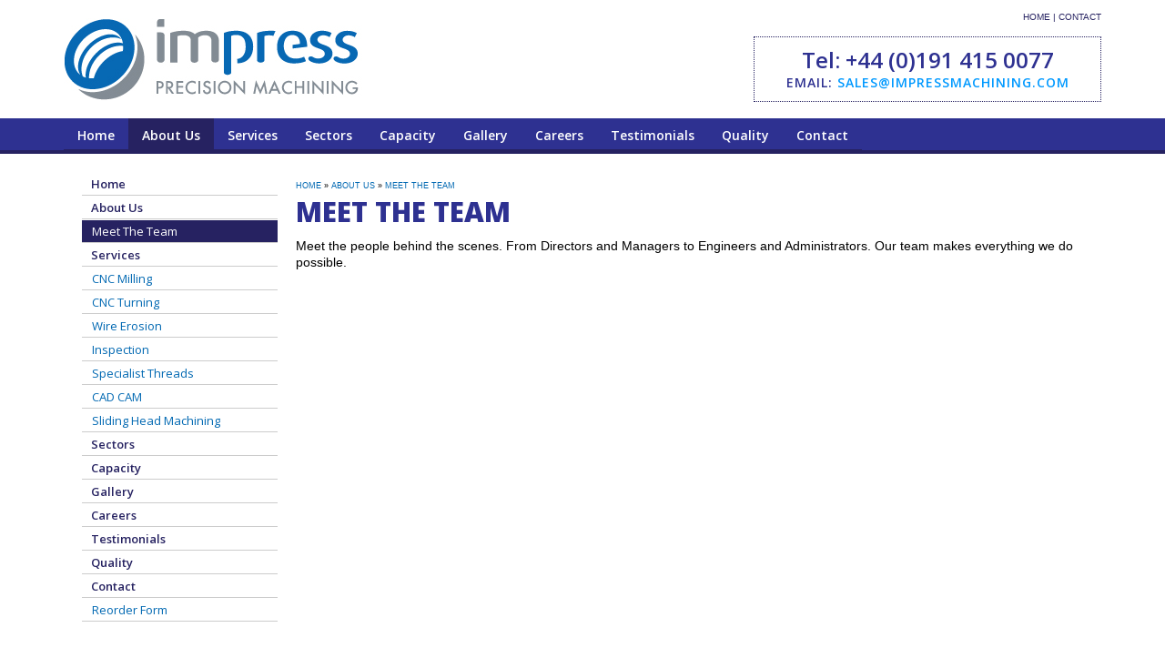

--- FILE ---
content_type: text/html; charset=UTF-8
request_url: http://impressmachining.com/meet-the-team/
body_size: 2815
content:
<!DOCTYPE html PUBLIC "-//W3C//DTD XHTML 1.0 Transitional//EN" "http://www.w3.org/TR/xhtml1/DTD/xhtml1-transitional.dtd">
<html xmlns="http://www.w3.org/1999/xhtml">

<head>
<meta http-equiv="Content-Type" content="text/html; charset=ISO-8859-1" />
<title>Impress Precision Machining Limited - CNC Turning</title>
<base href="http://www.impressmachining.com/" />
<meta name="description" content="Meet the people behind the scenes. You will find out about our Directors, Engineers and Administrators" />
<link href='http://fonts.googleapis.com/css?family=Open+Sans:400,800,600,700,300' rel='stylesheet' type='text/css'>
<link href='http://fonts.googleapis.com/css?family=Covered+By+Your+Grace' rel='stylesheet' type='text/css'>
<link rel="stylesheet" href="//maxcdn.bootstrapcdn.com/font-awesome/4.3.0/css/font-awesome.min.css">
<link rel="apple-touch-icon" sizes="57x57" href="/assets/favicons/apple-icon-57x57.png">
<link rel="apple-touch-icon" sizes="60x60" href="/assets/favicons/apple-icon-60x60.png">
<link rel="apple-touch-icon" sizes="72x72" href="/assets/favicons/apple-icon-72x72.png">
<link rel="apple-touch-icon" sizes="76x76" href="/assets/favicons/apple-icon-76x76.png">
<link rel="apple-touch-icon" sizes="114x114" href="/assets/favicons/apple-icon-114x114.png">
<link rel="apple-touch-icon" sizes="120x120" href="/assets/favicons/apple-icon-120x120.png">
<link rel="apple-touch-icon" sizes="144x144" href="/assets/favicons/apple-icon-144x144.png">
<link rel="apple-touch-icon" sizes="152x152" href="/assets/favicons/apple-icon-152x152.png">
<link rel="apple-touch-icon" sizes="180x180" href="/assets/favicons/apple-icon-180x180.png">
<link rel="icon" type="image/png" sizes="192x192"  href="/assets/favicons/android-icon-192x192.png">
<link rel="icon" type="image/png" sizes="32x32" href="/assets/favicons/assets/faviconsicon-32x32.png">
<link rel="icon" type="image/png" sizes="96x96" href="/assets/favicons/assets/faviconsicon-96x96.png">
<link rel="icon" type="image/png" sizes="16x16" href="/assets/favicons/assets/faviconsicon-16x16.png">
<link rel="manifest" href="/assets/favicons/manifest.json">
<meta name="msapplication-TileColor" content="#ffffff">
<meta name="msapplication-TileImage" content="/ms-icon-144x144.png">
<meta name="theme-color" content="#ffffff">

<meta name="viewport" content="width=device-width" />
<link rel="stylesheet" type="text/css" href="/assets/css/style.css" />

<link rel="stylesheet" type="text/css" href="/assets/css/jqueryslidemenu.css" />



<!--[if lte IE 7]>
<style type="text/css">
html .jqueryslidemenu{height: 1%;} /*Holly Hack for IE7 and below*/
</style>
<![endif]-->

<!--[if lt IE 7.]>
<script defer type="text/javascript" src="/assets/js/pngfix.js"></script>
<![endif]-->

<script type="text/javascript" src="/assets/js/jquery.min.js"></script>
<script type="text/javascript" src="/assets/js/jqueryslidemenu.js"></script>

<!-- must have -->
<link href="/assets/css/allinone_bannerRotator.css" rel="stylesheet" type="text/css">
<link href='http://fonts.googleapis.com/css?family=Cabin' rel='stylesheet' type='text/css'>

<script src="http://ajax.googleapis.com/ajax/libs/jquery/1.9.0/jquery.min.js" type="text/javascript"></script>
<script src="http://ajax.googleapis.com/ajax/libs/jqueryui/1.9.2/jquery-ui.min.js"></script>
<script src="/assets/js/jquery.ui.touch-punch.min.js" type="text/javascript"></script>



<script>
!function(){window.SimpleHeatmapsLoader="shldr","shldr"in window||(window.shldr=function(){window.shldr.q.push(arguments)},window.shldr.q=[]),window.shldr.l=(new Date).getTime();var e=document.createElement("script");e.src="//d3qy04aabho0yp.cloudfront.net/assets/sh.min.js",e.async=!0;var n=document.getElementsByTagName("script")[0];n.parentNode.insertBefore(e,n)}();
</script>

</head>

<body>

<div id="header">
<div id="headerpanel">

<div id="logo"><a href="/" target="_self"><img src="assets/img/impress-logo-strapline2.jpg" width="330" height="90" alt="Impress Limited" border="none"/></a></div>



<div id="index"><span class="smallprint"><a href="/">HOME</a> | <a href="/contact/">CONTACT</a></span></div>

<div class="info">
<span class="h5 p8">Tel: +44 (0)191 415 0077</span><br />
<span class="h6 p7">Email: <a href="mailto: sales@impressmachining.com">sales@impressmachining.com</a></span></div>



</div>
</div> <!-- END HEADER -->

<!-- NAVIGATION START -->




<div id="topnav"><div id="topnavpanel"><div id="myslidemenu" class="jqueryslidemenu"><ul><li class="first"><a href="http://www.impressmachining.com/" title="Home" >Home</a></li>
<li class="currentpage"><a href="about-us" title="About Us" >About Us</a><ul><li class="first currentpage"><a href="meet-the-team/" title="Meet The Team" >Meet The Team</a></li>
</ul></li>
<li><a href="services/" title="Services" >Services</a><ul><li class="first"><a href="milling" title="CNC Milling" >CNC Milling</a></li>
<li><a href="turning" title="CNC Turning" >CNC Turning</a></li>
<li><a href="wire-erosion" title="Wire Erosion" >Wire Erosion</a></li>
<li><a href="inspection" title="Inspection" >Inspection</a></li>
<li><a href="specialist-threads" title="Specialist Threads" >Specialist Threads</a></li>
<li><a href="cad-cam" title="CAD CAM" >CAD CAM</a></li>
<li class="last"><a href="sliding-head-machining" title="Sliding Head Machining" >Sliding Head Machining</a></li>
</ul></li>
<li><a href="sectors" title="Sectors" >Sectors</a></li>
<li><a href="capacity" title="Capacity" >Capacity</a></li>
<li><a href="gallery" title="Gallery" >Gallery</a></li>
<li><a href="careers" title="Careers" >Careers</a></li>
<li><a href="testimonials" title="Testimonials" >Testimonials</a></li>
<li><a href="quality" title="Quality" >Quality</a></li>
<li class="last"><a href="contact/" title="Contact" >Contact</a><ul><li class="first"><a href="reorder-form" title="Reorder Form" >Reorder Form</a></li>
</ul></li>
</ul></div></div></div>

<!-- NAVIGATION END -->


<div id="wrapper">

<div id="sidenavigation">

<ul id="sdmenu"><ul class="sdmenu"><li class="first"><a href="http://www.impressmachining.com/" title="Home" >Home</a></li>
<li><a href="about-us" title="About Us" >About Us</a><ul><li class="first active"><a href="meet-the-team/" title="Meet The Team" >Meet The Team</a></li>
</ul></li>
<li><a href="services/" title="Services" >Services</a><ul><li class="first"><a href="milling" title="CNC Milling" >CNC Milling</a></li>
<li><a href="turning" title="CNC Turning" >CNC Turning</a></li>
<li><a href="wire-erosion" title="Wire Erosion" >Wire Erosion</a></li>
<li><a href="inspection" title="Inspection" >Inspection</a></li>
<li><a href="specialist-threads" title="Specialist Threads" >Specialist Threads</a></li>
<li><a href="cad-cam" title="CAD CAM" >CAD CAM</a></li>
<li class="last"><a href="sliding-head-machining" title="Sliding Head Machining" >Sliding Head Machining</a></li>
</ul></li>
<li><a href="sectors" title="Sectors" >Sectors</a></li>
<li><a href="capacity" title="Capacity" >Capacity</a></li>
<li><a href="gallery" title="Gallery" >Gallery</a></li>
<li><a href="careers" title="Careers" >Careers</a></li>
<li><a href="testimonials" title="Testimonials" >Testimonials</a></li>
<li><a href="quality" title="Quality" >Quality</a></li>
<li class="last"><a href="contact/" title="Contact" >Contact</a><ul><li class="first"><a href="reorder-form" title="Reorder Form" >Reorder Form</a></li>
</ul></li>
</ul></ul>

</div>

<div class="breadcrumb"><ul class="B_crumbBox"><li class="B_firstCrumb" itemscope="itemscope" itemtype="http://data-vocabulary.org/Breadcrumb"><a class="B_homeCrumb" itemprop="url" rel="Home" href="http://www.impressmachining.com/"><span itemprop="title">Home</span></a></li>
 &raquo; <li itemscope="itemscope" class="B_crumb" itemtype="http://data-vocabulary.org/Breadcrumb"><a class="B_crumb" itemprop="url" rel="CNC Milling is one of our most popular service. We are a precision engineering company based in the north east." href="about-us"><span itemprop="title">About Us</span></a></li>
 &raquo; <li class="B_lastCrumb" itemscope="itemscope" itemtype="http://data-vocabulary.org/Breadcrumb"><a class="B_currentCrumb" itemprop="url" rel="Meet the people behind the scenes. You will find out about our Directors, Engineers and Administrators" href="meet-the-team/"><span itemprop="title">Meet The Team</span></a></li>
</ul></div>



<div id="twocolwrapper">

<span class="h1 p9">Meet The Team</span>

<p><span>Meet the people behind the scenes. From Directors and Managers to Engineers and Administrators. Our team </span>makes<span> everything we do possible. </span></p>

<div class="clearfix"></div>


<div class="clearfix"></div>

</div>

<div id="calltoaction">
<div class="h3">
Call: +44 (0)191 415 0077 or email: <a href="mailto: sales@impressmachining.com">sales@impressmachining.com</a>
</div>



</div>

</div>

<div id="footer"><div id="footerpanel">

<div class="footerindex">


</div>

<div id="footerimprint">
<span class="footerprint"><strong>Impress Precision Machining Limited, 2 Parsons Road, Parson Industrial Estate, Washington, Tyne & Wear, NE37 1HB, United Kingdom.<br />
Telephone: +44 (0)191 415 0077 | Fax: +44 (0)191 417 3500 | E-mail: <a href="mailto: sales@impressmachining.com">sales@impressmachining.com</a></strong></span></div>
<div id="footertext"><br /><br />



</div>

</div></div>




</body>
</html>

--- FILE ---
content_type: text/css
request_url: http://www.impressmachining.com/assets/css/style.css
body_size: 26246
content:
/* CSS Document */

.clearfix:after {
   content: ".";
   visibility: hidden;
   display: block;
   height: 0;
   clear: both;
}

body {
background: #FFF;
font-size: 14px;
line-height: 18px;
font-family: arial, sans-serif;
margin:0;
padding:0;
}

a, a:visited{
	color:#2E3191;
}

#map-canvas		{ margin: 0;
				padding: 0;
       			height: 100%;
}

.bodytabs ul { list-style: square;
margin-left: -25px;
padding: 0px;
display: block;
line-height: 24px;
font-size: 15px;
color: #1674C1;
font-family: 'Open Sans', arial, sans-serif;
text-align:left;
font-weight: 600;
}

.bodytabs ul li { padding-left: 5px;
}

.bodytabs ul li a {color: #1674C1;
text-decoration: none;
transition: all 0.4s ease 0s; }

.bodytabs ul li a:hover { color: #262261;
text-decoration: none;
border-bottom: #CCC 1px dotted;
}

.list1 {
font-size: 14px;
color: #1674C1;
font-family: 'Open Sans', arial, sans-serif;
text-align:left;
font-weight: 600; }

.list1 ul {
list-style-type: none;
margin-left: -40px;
padding: 0px;
display: block;
line-height: 26px;
}

.list1 ul li {
padding-left: 20px;
background: url(../img/arrow-left.png) no-repeat scroll 0px 8px transparent; }

.list1 ul li a {
color: #1674C1;
text-decoration: none;
transition: all 0.4s ease 0s;
}

.list1 ul li a:hover {
color: #262261;
text-decoration: none;
border-bottom: #CCC 1px dotted;
}


.grid5						{ float: left; width: 225px; display: inline; margin: 30px 5px 0px 0px; vertical-align: top; text-align: top; }

.grid5-img 					{ width: 255px; margin: 0px 0px 0px 0px; height: auto; vertical-align: top; display: box; }
.isologo					{ width: 200px; height: 160px; text-align: center; margin: 0px; }




/* General ------------------------------------------------------ */

#header				{ margin: 0 auto; height: 130px; background: #fff; min-width:1140px;}
#headerpanel		{ margin: 0 auto; width: 1140px; background: #fff; }
#topnav				{ margin: 0 auto; height: 35px; background: #2E3191; border-bottom: 4px solid #262261; min-width:1140px; }
#topnavpanel		{ margin: 0 auto; width: 1140px; height: 35px; }
#wrapper			{ margin: 0 auto; width: 1140px; background-color:#FFF;  padding: 20px 0px 0px 0px; }
#logo				{ float: left; width: 330px; height: 90px; margin-top: 20px; }
#index				{float: right; width: 782px; height: 10px; text-align: right; padding: 10px 0px 20px 0px; }
.clearspace			{ width: 1140px; height: 20px; background: #FFF; clear: both; }
#calltoaction 		{margin: 0 auto; padding: 8px 20px 8px 20px; background: #0068B2; clear: both; border-top: #006 2px solid; height: 34px;}

.info				{ float: right; width: 360px; height: 50px; padding: 10px; margin-top: 0px; text-align: center; border: #262261 1px dotted; display: box; }
.info a				{ color: #09F; text-decoration: none; }
.info a:hover		{ color: #FFF; text-decoration: none; }

.info2				{ float: right; width: 143px; height: 120px; padding: 10px 0px 10px 10px; text-align: left; border: #CCC 1px dotted; display: box; margin-bottom: 20px;}
.info2 a			{ color: #006; text-decoration: none; }
.info2 a:hover		{ color: #FFF; text-decoration: none; border-bottom: #95B5DC 1px dotted; margin-bottom: 20px; }

.info3				{ float: right; width: 230px; height: auto; padding: 20px 20px 20px 20px; text-align: left; border: #CCC 1px dotted; display: box; margin-bottom: 20px;}
.info3 a			{ color: #006; text-decoration: none; }
.info3 a:hover		{ color: #FFF; text-decoration: none; border-bottom: #95B5DC 1px dotted; margin-bottom: 20px; }

#downloads { float: left; width:180px; height:250px; margin: 0px 20px 40px 0px; }


#slider-img			{ float: left; width: 740px; height: 300px; margin: 0px 0px 20px 0px; background: #000; }
.bottomOverThumb	{display:none;}

#twitterfeed		{ margin-top: 20px; }



/* Footer ------------------------------------------------------ */
#footer				{ width: 100%; margin: 0px; background: #D0D2D3; overflow: hidden; padding-top: 20px; border-top: #C7C7C7 3px solid; min-width:1140px;}
#footerpanel		{ margin: 0 auto; width: 1140px; padding-bottom: 50px; }
#footerpanel a		{color:#39F;}
.footerindex		{ float: left; }
.footerindex img	{ margin-right:20px;}
#footer ul			{ list-style: none; line-height: 135%; padding-top: 0px; margin-top: 0px; padding-left: 0px; margin-left: 0px; }
#footer-isologo		{ float: right; width: 215px; height: 75px; text-align: center; }
#footerimprint		{ width: 1140px; height: auto; clear: both; margin-top: 5px; }
#footertext			{ width: 1140px; height: auto; border-top: 1px solid #999; margin-top: 8px; padding-top: 5px; font-size: 10px; color: #999; font-family : arial, sans-serif; text-align:left; text-decoration: none; line-height: 110%;  }


/* Homepage ------------------------------------------------------ */
#flash_hme			{ margin: 0 auto; width: 1800px; height: 430px; }

#latestnews			{ float: left; width: 240px; margin: 0px 0px 20px 20px; }
#latestnews-img		{ width: 240px; height: 240px; margin: 20px 0px 10px 0px; background-color:#ccc; }

.article1			{ float: left; width: 240px; margin: 0px 0px 20px 12px; }
.article1-img		{ width: 240px; height: 240px; margin: 20px 0px 10px 0px; background-color:#ccc; }

.welcome 			{ width: 815px; margin: 50px 0 0 20px; float: left; padding-right:10px; border-right: #CCC 1px dotted; }
.article2 			{ width: 255px; float: left; margin: 50px 0px 0px 20px; border-right: #CCC 1px dotted; }
.article3 			{ width: 255px; float: left; margin: 50px 0px 0px 20px; }
#isologo			{ width: 140px; height: 80px; text-align: center; clear: both; }



#highlightarticle			{ float: left; width: 150px; margin: 20px 0px 20px 20px; padding-left: 20px; border-left: solid 1px #ccc; }
#highlightarticle1-img		{ width: 140px; height: 89px; margin: 0px 0px 10px 0px; }

/* leftnavigation ------------------------------------------------------ */

#twocolwrapper		{ float: left; width: 865px; overflow: hidden; position: relative; margin: margin: 20px 20px 20px 50px; padding: 0px 0px 0px 0px; }
#twocolimg			{ width:865px; height: auto; margin: 0px 0px 30px 0px; }
#sidenavigation		{ float: left; width: 215px; margin: 0px 20px 30px 20px; background-color:#fff; height: 600px; display:inline-table;}
#sidenavigation	img	{ 10px 10px 0px 0px; background-color:#fff; padding: 20px 10px 10px 10px; }
#sidenavigation-1	{ overflow :hidden;}
#breadcrumb			{ float: left; width: 865px; height: 14px; margin: 0px 0px 10px 0px; display: box; }
#centrecolumn		{ float: left; width: 675px; margin: 0px 0px 20px 0px; padding: 0px 20px 0px 0px; border-right: dotted 1px #ccc; }
#aboutuscolumn		{ float: left; width: 550px; margin: 0px 0px 20px 0px; padding: 0px 20px 0px 0px; border-right: dotted 1px #ccc; }
#aboutusrightcolumn	{ float: left; width: 270px; margin: 0px 0px 0px 20px; padding: 0px 0px 0px 0px; }
#rightcolumn		{ float: left; width: 148px; margin: 0px 0px 0px 20px; padding: 0px 0px 0px 0px; }
#page2-img1			{ float: left; width: 865px; height: 360px; margin: 0px 0px 35px 0px; background: #FFF; display: block; }
#hdr-img			{ float: left; width: 865px; height: auto; margin: 0px 0px 35px 0px; background: #DDD; display: block; }
#rightcolumn		{ float: right; width: 143px; margin: 0px 0px 20px 0px; padding: 0px 0px 0px 0px; }
#rightcolumn2		{ float: right; width: 143px; margin: 0px 20px 20px 0px; padding: 0px 0px 0px 0px; }

#email-links		{ float: left; width: 865px; height: auto; padding: 0px 0px 20px 0px; text-align: left; margin: 10px 0px 40px 0px; }
.email-links-hdr	{ width: 865px; height: auto; padding: 0px 0px 5px 0px; text-align: left; margin: 0px 0px 10px 0px; border-bottom: #006; 1px solid; }
.emails				{ float: left; width: 210px; height: 260px; padding: 0px 0px 0px 0px; text-align: left; margin-right: 20px; }

#lloydsregister		{ float: left; width: 215px; margin: 60px 0px 0px 0px; background-color:#fff; height: 139px; }




/*  ------------------------------------------------------ */
.breadcrumb					{ float: left; width: 865px; font: 9px arial, sans-serif; padding: 10px 0px 10px 0px; }
.breadcrumb ul 				{ margin: 0; padding: 0; list-style-type: none; text-transform: uppercase; }
.breadcrumb ul li 			{ display: inline; }
.breadcrumb ul li a			{ color: #0068B2; text-decoration: none; }
.breadcrumb ul li a:hover	{ text-decoration: underline; }
* html .breadcrumb ul li a	{ display: inline-block; } /*IE6 hack to get sub menu links to behave correctly*/

/* Text ------------------------------------------------------ */

.h1	 					{ font-size: 30px; font-family: 'Open Sans', arial, sans-serif; text-transform: uppercase; font-weight: 800; line-height: 28px; margin-bottom: 36px; letter-spacing: 0px; }

.h2	 					{ font-size: 24px; font-family: 'Open Sans', arial, sans-serif; text-transform: uppercase; font-weight: 700; line-height: 24px; margin-bottom: 26px; letter-spacing: 0px; }
.h4	 					{ font-size: 16px; font-family: 'Open Sans', arial, sans-serif; text-transform: uppercase; font-weight: 700; line-height: 20px; margin-bottom: 16px; letter-spacing: 0px;  }
.h5 					{ font-size: 24px; font-family: 'Open Sans', arial, sans-serif; font-weight: 600; letter-spacing: 0px; line-height: 30px; }
.h6	 					{ font-size: 13x; font-family: 'Open Sans', arial, sans-serif; font-weight: 600; text-transform: uppercase; line-height: 20px; letter-spacing: 1px; }
.h7	 					{ font-size: 22px; font-family: 'Open Sans', arial, sans-serif; text-transform: uppercase; font-weight: 600; line-height: 28px; margin-bottom: 16px; letter-spacing: -1px; }
.h8						{ font-size: 15px; font-family: 'Open Sans', arial, sans-serif; text-transform: capitalize; font-weight: 500; line-height: 20px; margin-bottom: 16px; letter-spacing: 0px;  }
.h9 					{ font-size: 24px; font-family: 'Open Sans', arial, sans-serif; font-weight: 600; letter-spacing: 0px; line-height: 30px; color: #2E3191; }

.h6 a:hover { color: #39F; }



.p7						{ color: #2E3191; }
.p8						{ color: #2E3191; }
.p9						{ color: #2E3191; }
.p10					{ color: #39F; }

.caption-hdr	 		{ font-size: 32px; font-family: 'Covered By Your Grace', cursive; line-height: 90%; }

.hightlighth2	 		{ font-size: 15px; color: #0068B2; font-family : arial, sans-serif; text-align:left; text-decoration: none; font-weight: bold; line-height: 160%; }
.hightlighth2 a:link	{ font-size: 15px; color: #2E3191; font-family : arial, sans-serif; text-align:left; text-decoration: none; font-weight: bold; line-height: 160%; }
.hightlighth2 a:visited	{ font-size: 15px; color: #2E3191; font-family : arial, sans-serif; text-align:left; text-decoration: none; font-weight: bold; line-height: 160%; }
.hightlighth2 a:hover 	{ font-size: 15px; color: #0068B2; font-family : arial, sans-serif; text-align:left; text-decoration: none; font-weight: bold; line-height: 160%; }

.h3	 					{ font-size: 14px; color: #fff; font-family: 'Open Sans', arial, sans-serif; text-align:left; text-decoration: none; font-weight: 600; }
.h3 a:link	 			{ font-size: 14px; color: #FC0; font-family: 'Open Sans', arial, sans-serif; text-align:left; text-decoration: none; font-weight: 600; }
.h3 a:visited	 		{ font-size: 14px; color: #FC0; font-family: 'Open Sans', arial, sans-serif; text-align:left; text-decoration: none; font-weight: 600; }
.h3 a:hover 			{ font-size: 14px; color: #26A9E0; font-family: 'Open Sans', arial, sans-serif; text-align:left; text-decoration: none; font-weight: 600; }

.h4	 					{ font-size: 16px; font-family: 'Open Sans', arial, sans-serif; text-transform: uppercase; font-weight: 700; line-height: 20px; margin-bottom: 16px; letter-spacing: 0px;  }

.bodycopy	 				{ font-size: 13px; color: #000; font-family : arial, sans-serif; text-align:left; text-decoration: none; line-height: 18px; }
#aboutuscolumn a:link,.bodycopy a:link	 		{ font-size: 13px; color: #39F; font-family : arial, sans-serif; text-align:left; text-decoration: none; line-height: 18px; border-bottom: #1674C1 1px dotted; }
#aboutuscolumn a:visited,.bodycopy a:visited	 		{ font-size: 13px; color: #39F; font-family : arial, sans-serif; text-align:left; text-decoration: none; line-height: 18px; border-bottom: #1674C1 1px dotted; }
#aboutuscolumn a:hover,.bodycopy a:hover 			{ font-size: 13px; color: #039; font-family : arial, sans-serif; text-align:left; text-decoration: none; line-height: 18px; border-bottom: #1674C1 1px dotted; }

.img a:link					{ border: none; }

.welcome a, .welcome a:visited { font-size: 13px; color: #39F; font-family : arial, sans-serif; text-align:left; text-decoration: none; line-height: 18px; border-bottom: #1674C1 1px dotted;}

.hightlighttext	 			{ font-size: 12px; color: #0068B2; font-family : arial, sans-serif; text-align:left; text-decoration: none; line-height: 18px; }
.hightlighttext a:link	 	{ font-size: 12px; color: #2E3191; font-family : arial, sans-serif; text-align:left; text-decoration: none; line-height: 18px; }
.hightlighttext a:visited	{ font-size: 12px; color: #2E3191; font-family : arial, sans-serif; text-align:left; text-decoration: none; line-height: 18px; }
.hightlighttext a:hover 	{ font-size: 12px; color: #0068B2; font-family : arial, sans-serif; text-align:left; text-decoration: none; line-height: 18px; }
.hightlighttext_bd 			{ font-size: 12px; color: #0068B2; font-family : arial, sans-serif; text-align:left; text-decoration: none; font-weight: bold; line-height: 18px; }

.smallprint	 				{ font-size: 10px; color: #262261; font-family : arial, sans-serif; text-align:left; text-decoration: none; }
.smallprint a:link	 		{ font-size: 10px; color: #262261; font-family : arial, sans-serif; text-align:left; text-decoration: none; }
.smallprint a:visited	 	{ font-size: 10px; color: #262261; font-family : arial, sans-serif; text-align:left; text-decoration: none; }
.smallprint	a:hover 		{ font-size: 10px; color: #39F; font-family : arial, sans-serif; text-align:left; text-decoration: none; }

.footerprint	 			{ font-size: 11px; color: #666666; font-family : arial, sans-serif;  text-align:left; text-decoration: none; }
.footerprint a:link	 		{ font-size: 11px; color: #666666; font-family : arial, sans-serif;  text-align:left; text-decoration: none; }
.footerprint a:visited	 	{ font-size: 11px; color: #666666; font-family : arial, sans-serif;  text-align:left; text-decoration: none; }
.footerprint a:hover 		{ font-size: 11px; color: #fff; font-family : arial, sans-serif;  text-align:left; text-decoration: none; border-bottom: #FFF 1px dotted; }

.footerprint-h2	 			{ font-size: 14px; color: #666666; font-family: 'Open Sans', arial, sans-serif; text-align:left; text-decoration: none; line-height: 150%; font-weight: 600; }


*{outline: none;}
img {border: 0;}
.container {
	width: 1800px; }
	.container2 {
	width: 1800px; }

.folio_block { }


/*--Main Slide Container--*/
.main_view { width: 100%;
	position: relative;
}
/*--Window/Masking Styles--*/
.window {
	height: 430px;	width: 1800px;
	overflow: hidden; /*--Hides anything outside of the set width/height--*/
	position: relative;
}

/*--Window/Masking Styles--*/
.window2 {
	height: 430px;	width: 1800px;
	overflow: hidden; /*--Hides anything outside of the set width/height--*/
	position: relative;
}

.slider-text {
	margin: 0 auto;
	width: 1140px;
}

.image_reel {
	position: absolute;
	top: 0; left: 0;
}
.image_reel img {float: left;}

/*--Paging Styles--*/
.paging {
	font-family : arial, sans-serif;
	font-size:11px;
	position: absolute;
	bottom: 25px; left: 330px;
	width: 100px; height:20px;
	z-index: 99; /*--Assures the paging stays on the top layer--*/
	text-align: center;
	line-height: 20px;
	background: url('static/img/paging_bg2.png') no-repeat;
	display: none; /*--Hidden by default, will be later shown with jQuery--*/
}

.paging a {
	padding: 5px;
	text-decoration: none;
	color: #fff;
}
.paging a.active {
	font-weight: none;
	background: #333399;
}
.paging a:hover {text-decoration: underline;}

/*--Content Tab Dividers--*/

.tabscontainer { width: 676px; height: 100%; float: left; padding-bottom: 15px; margin: 20px 0px 0px 0px; z-index: 99; /*--Assures the paging stays on the top layer--*/
}

ul.tabs {
	margin: 0;
	padding: 0;
	float: left;
	list-style: none;
	height: 30px;
	border-bottom: 1px solid #999;
	width: 676px;
}

ul.tabs li {
	float: left;
	margin: 0;
	margin-left: 0px;
	padding: 0;
	height: 30px;
	border: 1px solid #999;
	background: #e0e0e0;
	-moz-border-radius-topleft: 8px;
	border-top-left-radius: 8px;
	-moz-border-radius-topright: 8px;
	border-top-right-radius: 8px;
	line-height: 25px;
}

ul.tabs li a {
	text-decoration: none;
	color: #000;
	display: block;
	font-size: 14px;
	font-family: 'Open Sans', arial, sans-serif; font-weight: 600; line-height: 28px; letter-spacing: 0px;
	padding: 0 20px;
}

ul.tabs li a:hover {
	height: 30px;
	background: #ccc;
	-moz-border-radius-topleft: 8px;
	border-top-left-radius: 8px;
	-moz-border-radius-topright: 8px;
	border-top-right-radius: 8px;
}

html ul.tabs li.active, html ul.tabs li.active a:hover  {
	background: #fff;
	border-bottom: 1px solid #fff;
}

.tab_container {
	border: 1px solid #999;
	border-top: none;
	float: left;
	width: 674px;
	background: #fff;
	}

.tab_content {
	padding: 20px;
	font-size: 12px;;
}

.tab_content h2 {
	font-size: 20px; font-family: 'Open Sans', arial, sans-serif; font-weight: 600; line-height: 20px; letter-spacing: 0px;
	padding-bottom: 10px;
	border-bottom: 1px dotted #ddd;
}

.tab_content h3 a {
	color: #254588;
}

.tab_content img {
	float: left;
	margin: 0 10px 20px 0;
}




/*New Side Menu CSS START*/


ul#sdmenu, ul#sdmenu ul {
 width: 215px;
 font: 13px 'Open Sans', arial, sans-serif;
 font-weight: 600;
 margin: 0;
 padding: 0;
 list-style-type: none;
}

ul#sdmenu a {
  display: block;
  background: #fff; /*background of tabs (default state)*/
  border-bottom: 1px solid #CCC;
  color: #2E3191;
  text-decoration: none;
}

ul#sdmenu li {
  margin-top: 1px;
}

ul#sdmenu li a:active {
  background: #262261;
}

ul#sdmenu li a {
  background: #fff;
  color: #262261;
  padding: 3px 10px;
}

ul#sdmenu li a:hover {
  background: #262261; /*tab link background during hover state*/
  color: white;
}

ul#sdmenu li.active a{
  background: #262261; /*tab link background during hover state*/
  color: white;
}

ul#sdmenu li ul li a {
  font: 13px 'Open Sans', arial, sans-serif;
  color: #0068B2;
  background: #fff; /*dropdown color*/
  padding: 3px 11px;
  margin: 0;
  border-top-width: 0;
  border-bottom: 1px solid #CCC;
}

ul#sdmenu li ul li a:hover {
  background: #0068B2;
  padding: 3px 10px;
  padding-left: 10px;
  color:white;
}

a:hover, a:active, a:focus {
}

* html #sdmenu ul li a { /*IE6 hack to get sub menu links to behave correctly*/
display: inline-block;
}

ul#sdmenu li.active ul a {
  background-color: white;
  color: #0068B2;
}

/*New Side Menu CSS END*/

#page1-box1 { margin: 0px 20px 0px 20px; width: 1100px; border-bottom: #262261 2px solid; background: #0068B2; overflow: hidden; }

.page1-img1 { float: left; margin: 30px 0px 0px 20px; width: 280px; height: 280px; }
.page1-img2 { margin: 0px 0px 20px 0px; width: 235px; height: 235px; }


.inner1 {
    border-right: 1px solid #262261;
    float: left;
    background: #0068B2;
	padding: 30px 30px 30px 30px;
    transition: background 0.4s ease 0s;
    width: 214px;
	color: #FFF;
	height:249px;
}

.inner1:hover {
    background: none repeat scroll 0% 0% #2E3191;
}

.inner1 a, .inner1 a:visited { font: 13px 'Open Sans', arial, sans-serif; font-weight: 600; color: #FFF; border-bottom: #FFF 1px dotted; text-transform: uppercase; text-decoration: none; }
.inner1 a:hover { font: 13px 'Open Sans', arial, sans-serif; font-weight: 600; color: #09F; border-bottom: #FFF 1px dotted; text-transform: uppercase; text-decoration: none; }

.inner1:nth-child(odd){
	float:right;
}

.last4 {
    border: medium none !important;
    width: 215px;
}

.text3 {
    color: #FFF;
    font-size: 19px;
    line-height: 20px;
    font-family: 'Open Sans',sans-serif;
    font-weight: 800;
    display: block;
    text-transform: uppercase;
    margin-bottom: 18px;
}

.text3 a:link {
    color: #09F; text-decoration: underline;
}

input.directions {
    margin: 20px 10px 20px 0px;
    height: 30px;
    line-height: 30px;
    background-color: #E3E3E3;
    border: medium none;
    font-size: 11px;
    float: left;
    padding: 0px 10px;
}


input[type="text"], textarea {
    box-shadow: 1px 1px 5px #E7E7E7 inset;
}

.button-red {
    color: #000;
    background-color: #F00;
    font-size: 12px;
    line-height: 30px;
    border: medium none;
    width: 100px;
    text-align: center;
    display: block;
    height: 30px;
    margin: 0px 0px;
}

.button {
    color: #FFF;
    background-color: #F00;
    font-size: 12px;
    line-height: 30px;
    border: medium none;
    width: 100px;
    text-align: center;
    display: block;
    height: 30px;
    margin: 20px 0px;
}
.left {
    float: left;
}

.button a:link, .button a:visited {
	text-decoration: none;
	color: #FFF;
}

.rule							{
	width: 766px;
	height: 1px;
	background-color: #CCCCCC;
	color: #000000;
	background-image: url('../images/rule.jpg');
	background-position: center;
	background-repeat: no-repeat;
	padding: 0 0 0 0;
}

#blank-img { width:200px; height:150px; margin: 0px 20px 20px 0px;}

/* tables
--------------------------------------------------------------------------------------------------*/

td, th					{
	font: 0.8em Tahoma, sans-serif;
}

.datatable					{
	border: 1px solid #666666;
	border-collapse: collapse;
	background-color:#FFFFFF;
}

.datatable td, .datatable th				{
	border: 1px solid #666666;
}

.boxtop  				{
	width: 766px;
	height: 20px;
	background-color: #FFF;
	color: #000000;
	background-image: url('../images/movie_box_top.jpg');
	}

#boxmiddle  				{
	margin:0 auto;
	width: 766px;
	background-color: #FFF;
	color: #000000;
	background-image: url('../images/movie_box_middle.jpg');
}

.boxbottom				{
	width: 766px;
	height: 20px;
	background-color: #FFF;
	color: #000000;
	background-image: url('../images/movie_box_bottom.jpg');
}

.bodycopy 					{ font-size: 13px; color: #000000; font-family: arial, sans-serif; text-align:left; }

.bodycopybold				{ font-size: 13px; color: #000000; font-family: arial, sans-serif; font-weight: bold; text-align:left; }

.breadcrumb-txt 				{ font-size: 12px; color: #666666; font-family: arial, sans-serif; text-decoration: none; }
.breadcrumb-txt a:link 			{ font-size: 12px; color: #666666; font-family: arial, sans-serif; text-decoration: none; }
.breadcrumb-txt a:visited 		{ font-size: 12px; color: #666666; font-family: arial, sans-serif; text-decoration: none; }
.breadcrumb-txt a:hover 		{ font-size: 12px; color: #666666; font-family: arial, sans-serif; text-decoration: underline; }

.h3_white					{ font-size: 14px; color: #FFFFFF; font-family: arial, sans-serif; font-weight: bold; line-height: 150%; }

.h4_white					{ font-size: 14px; color: #FFFFFF; font-family: arial, sans-serif; line-height: 100%; }

.allinone_bannerRotator{min-width:1140px;}
.allinone_bannerRotator img {min-width:1140px;}

a.largeButton {
  background-color: #006;
  padding: 10px;
  width: 160px;
  margin: 20px auto;
  display: block;
  text-align: center;
  border: none !important;
  border-radius: 3px;
  color: #fff;
}

a.largeButton:hover {
  text-decoration: underline;
}

#gal-gaff-thumbs, #gal-gaff-caption{display:none !important;}

input[type="text"], textarea, input#tel {
  padding:5px;
  box-shadow: none;
  border: 1px solid #666;
  border-radius: 3px;
  width:100%;
}

input[type="text"], input#tel{
	height:20px;
}

form.contact p {
  margin: 0;
}

input[type="submit"] {
  width:300px;
  background-color: #006;
  height: 40px;
  border: 0;
  border-radius: 3px;
  color: #fff;
  font: 13px 'Open Sans', arial, sans-serif;
  font-weight: 600;
}

input[type="submit"]:hover{
	text-decoration:underline;
}

form.contact span.error {
  color: red;
}

form.contact p {
  margin: 0;
}

.btn-social {
  display: inline-block;
  width: 30px;
  height: 30px;
  border: 2px solid #fff;
  border-radius: 100%;
  text-align: center;
  font-size: 20px;
  line-height: 45px;
}

a.btn-social{
	color:#fff;
}

.btn-outline {
  border: solid 2px #fff;
  font-size: 20px;
  color: #fff;
  background: 0 0;
  transition: all .3s ease-in-out;
}

.btn-outline:hover, .btn-outline:focus, .btn-outline:active, .btn-outline.active {
  border: solid 2px #fff;
  color: #0099cc;
  background: #fff;
}

#calltoaction .h3{
	width: 500px;
  	float: left;
	line-height:30px;
}


.list-inline {
  padding-left: 0;
  margin:0;
  list-style: none;
  margin-left: -5px;
  float:right;
}

.list-inline>li {
  display: inline-block;
  padding-left: 5px;
  padding-right: 5px;
}

.list-inline>li{
	color:white;
}

.fa {line-height: 30px;}
.btn-outline:hover, .btn-outline:focus, .btn-outline:active, .btn-outline.active{color:#0068B2;}

/* News */

.news {
	float:left;
	margin-right:20px;
	margin-top:20px;
}

.news img{
	float:left;
	margin-right:10px;
}

.pageNav{
  float:right;
  margin: 10px 0;
}

.pageNav li {
    float: left;
    list-style: none;
    margin: 0px 10px;
}

.pageNav li a {
    text-decoration: none;
}

/* The Team */

.teamMember {
	float:left;
	margin-right:20px;
	margin-top:20px;
  width:200px;
  text-align: center;
  color:#000;
  position: relative;
}

.teamMember img{
	float:left;
	margin-bottom:10px;
  border-radius: 200px;
  transition: 0.3s;
}
.teamMember img.overlay{
  position: absolute;
  left:0;
}

.teamMember img.overlay:hover{
  opacity: 0;
}
.teamMember span{
  font-weight: bold;
}

.teamMember:nth-child(4n+3){
  margin-right:0;
}

/* Testimonials */

.testimonial{
	background:#0068B2;
	padding:20px;
	color:#fff;
	max-width:380px;
	float:left;
	margin:20px 20px 0 0;
	position:relative;
}

.testimonial:nth-child(2n+0){
	margin-right:0;
}
span.quote:before{
	content: "\201C";
    position: absolute;
    left: 16px;
    top: 55px;
    font-family: "Times New Roman",Georgia,Serif;
    font-size: 120px;
    opacity: 0.3;
    font-weight: 900;
    text-shadow: 0 1px 2px rgba(0,0,0,0.2);
}

.testimonial span {
    padding-left: 60px;
}

.testimonial span.client{
	padding:0;
	float:right;
}

div.galleriffic div.slideshow span.image-wrapper{right:0;}
div.galleriffic div.gal_main{ float: left !important; width: 100% !important;}
div.galleriffic div.slideshow img{ vertical-align: middle; border: 1px solid #ccc; position: absolute; top: 0; left: 0; }


--- FILE ---
content_type: text/css
request_url: http://www.impressmachining.com/assets/css/jqueryslidemenu.css
body_size: 2057
content:
/* CSS Document */

.jqueryslidemenu{
font-size: 15px;
font-family: 'Open Sans', arial, sans-serif;
background: #2E3191;
margin: 0 auto;
height: 29px;
}

.jqueryslidemenu ul{
margin: 0;
padding: 0;
list-style-type: none;
z-index: 100;
}

/*Top level list items*/
.jqueryslidemenu ul li{
position: relative;
display: inline;
float: left;
}

/*Top level menu link items style*/
.jqueryslidemenu ul li a{
display: block;
background: #2E3191; /*background of tabs (default state)*/
color: white;
padding: 9px 15px 6px 15px;
color: #FFF;
text-decoration: none;
border-bottom: 4px solid #262261;
}

* html .jqueryslidemenu ul li a{ /*IE6 hack to get sub menu links to behave correctly*/
display: inline-block;
}

.jqueryslidemenu ul li a:link, .jqueryslidemenu ul li a:visited{
font: 14px 'Open Sans', arial, sans-serif;
font-weight: 600;
text-transform:capitalize;
color: white;
}

.jqueryslidemenu ul li a:hover, #myslidemenu ul li.currentpage a {
background: #262261; /*tab link background during hover state*/
color: white;
}
	
/*1st sub level menu*/
.jqueryslidemenu ul li ul{
position: absolute;
left: 0;
display: block;
visibility: hidden;
}

/*Sub level menu list items (undo style from Top level List Items)*/
.jqueryslidemenu ul li ul li{
display: list-item;
float: none;
}

/*All subsequent sub menu levels vertical offset after 1st level sub menu */
.jqueryslidemenu ul li ul li ul{
top: 0;
}

/* Sub level menu links style */
.jqueryslidemenu ul li ul li a{
font-size: 14px;
font-family: 'Open Sans', arial, sans-serif;
background: #2E3191; /*dropdown color*/
width: 180px; /*width of sub menus*/
padding: 5px 5px 5px 15px;
margin: 0;
border-top-width: 0;
border-bottom: 1px solid #262261; 
}

.jqueryslidemenu(remove this to activate) ul li ul li a:hover{ /*sub menus hover style*/
background: #2E3191; /*dropdown hover color*/
color: black;
}

/* ######### CSS classes applied to down and right arrow images  ######### */

.downarrowclass{
position: absolute;
top: 12px;
right: 7px;
}

.rightarrowclass{
position: absolute;
top: 6px;
right: 5px;
}


--- FILE ---
content_type: text/css
request_url: http://www.impressmachining.com/assets/css/allinone_bannerRotator.css
body_size: 24642
content:
/*
skins available:
	- universal
	- classic
	- attractive
*/

/* the container */
.allinone_bannerRotator {
	position:relative;
}
.allinone_bannerRotator img {
	position:absolute;
	top:0px;
	left:0px;
	max-width:none;
	max-height:none;
}
.allinone_bannerRotator_list {
	margin:0;
	padding:0;
	list-style:none;
	display:none;
}
.allinone_bannerRotator .stripe {
	position:absolute;
	display:block;	
	height:100%;
	z-index:1;
	overflow:hidden;
}
.allinone_bannerRotator .block {
	position:absolute;
	display:block;	
	z-index:1;
	overflow:hidden;
}
.mycanvas {
	position:absolute;
	top:8px;
	right:10px;
	z-index:10;
}

/***ATTRACTIVE SKIN***/
.allinone_bannerRotator.attractive .bannerControls {
	position:absolute;
	left:0;
	top:0;
	z-index:2;
	width:100%;
}

.allinone_bannerRotator.attractive .leftNav {
	position:absolute;
	left:-15px;
	top:50%;
	width:53px;
	height:127px;
	cursor: pointer;
}

.allinone_bannerRotator.attractive .rightNav {
	position:absolute;
	right:-15px;
	top:50%;
	width:53px;
	height:127px;
	cursor: pointer;
}

.allinone_bannerRotator.attractive .bottomNav {
	position:absolute;
	background:#09F;
	height:35px;
	width:0;
	padding-left:9px;
	z-index:4;
}
.allinone_bannerRotator.attractive .bottomNavButtonOFF {
	float:left;
	display:block;
	width:11px;
	height:11px;
	padding-left:9px;
	cursor: pointer;
}

.allinone_bannerRotator.attractive .bottomNavButtonON {
	float:left;
	display:block;
	width:11px;
	height:11px;
	padding-left:9px;
	cursor: pointer;
}

.allinone_bannerRotator.attractive .bottomNavLeft {
	position:absolute;
	width:63px;
	height:35px;
	margin-left:1px;
	z-index:4;
}
.allinone_bannerRotator.attractive .bottomNavRight {
	position:absolute;
	width:63px;
	height:35px;
	margin-left:-1px;
	z-index:4;
}

.allinone_bannerRotator.attractive .bottomOverThumb {
	position:absolute;
	width:88px;
	height:106px;
	bottom:27px;
	margin-left:-25px;
}
.allinone_bannerRotator.attractive .bottomOverThumb img {
	border:4px solid #22032e;
}


/***CLASSIC SKIN***/
.allinone_bannerRotator.classic .bannerControls {
	position:absolute;
	left:0;
	top:0;
	z-index:2;
	width:100%;
}

.allinone_bannerRotator.classic .leftNav {
	position:absolute;
	left:4px;
	top:50%;
	/*margin-top:-20px;  height/2 */
	width:41px;
	height:41px;
	cursor: pointer;
}
.allinone_bannerRotator.classic .rightNav {
	position:absolute;
	right:4px;
	top:50%;
	/*margin-top:-20px;  height/2 */
	width:41px;
	height:41px;
	cursor: pointer;
}
.allinone_bannerRotator.classic .bottomNav {
	position:absolute;
	width:0px;
	height:24px;
	z-index:4;
	padding-left:9px;
}
.allinone_bannerRotator.classic .bottomNavButtonOFF {
	float:left;
	display:block;
	width:11px;
	height:11px;
	padding-left:9px;
	cursor: pointer;
}

.allinone_bannerRotator.classic .bottomNavButtonON {
	float:left;
	display:block;
	width:11px;
	height:11px;
	padding-left:9px;
	cursor: pointer;
}

.allinone_bannerRotator.classic .bottomNavLeft {
	position:absolute;
	width:0px;
	display:none;
	background:#F00;
	height:24px;
	z-index:4;
}
.allinone_bannerRotator.classic .bottomNavRight {
	position:absolute;
	width:0px;
	display:none;
	height:24px;
	background:#F00;
	z-index:4;
}

.allinone_bannerRotator.classic .bottomOverThumb {
	position:absolute;
	width:88px;
	height:106px;
	bottom:27px;
	margin-left:-25px;
}
.allinone_bannerRotator.classic .bottomOverThumb img {
	border:4px solid #000000;
}





/***UNIVERSAL SKIN***/
.allinone_bannerRotator.universal .bannerControls {
	position:absolute;
	left:0;
	top:0;
	z-index:2;
	width:100%;
}

.allinone_bannerRotator.universal .leftNav {
	position:absolute;
	left:10px;
	top:50%;
	/*margin-top:-20px;  height/2 */
	width:41px;
	height:41px;
	cursor: pointer;
}
.allinone_bannerRotator.universal .rightNav {
	position:absolute;
	right:10px;
	top:50%;
	/*margin-top:-20px;  height/2 */
	width:41px;
	height:41px;
	cursor: pointer;
}

.allinone_bannerRotator.universal .bottomNav {
	position:absolute;
	width:0px;
	height:24px;
	z-index:4;
	padding-left:9px;
}
.allinone_bannerRotator.universal .bottomNavButtonOFF {
	float:left;
	display:block;
	width:14px;
	height:14px;
	padding-left:9px;
	cursor: pointer;
}

.allinone_bannerRotator.universal .bottomNavButtonON {
	float:left;
	display:block;
	width:14px;
	height:14px;
	padding-left:9px;
	cursor: pointer;
}

.allinone_bannerRotator.universal .bottomNavLeft {
	position:absolute;
	width:0px;
	display:none;
	background:#F00;
	height:24px;
	z-index:4;
}
.allinone_bannerRotator.universal .bottomNavRight {
	position:absolute;
	width:0px;
	display:none;
	height:24px;
	background:#F00;
	z-index:4;
}

.allinone_bannerRotator.universal .bottomOverThumb {
	position:absolute;
	width:88px;
	height:106px;
	bottom:27px;
	margin-left:-25px;
}
.allinone_bannerRotator.universal .bottomOverThumb img {
	border:4px solid #000000;
}



/***Text Styles***/


.allinone_bannerRotator_texts {
	position:absolute;
	z-index:3;
	display: none;
	width:100%;
	text-align:left;
	color: #06F;
}
.allinone_bannerRotator_text_line {
	position:absolute;
}


/***Texts Attractive***/
.textElement11_attractive {
	background:#03F;
	font:  36px/36px 'Open Sans', Verdana, Helvetica, sans-serif;
	text-transform:none;
	padding:0px 4px 0px 4px;
	color:#FFF;
}
.textElement12_attractive {
	background:#03F;
	font:  18px/25px 'Open Sans', Verdana, Helvetica, sans-serif;
	text-transform:none;
	padding:0px 4px 0px 4px;
	color:#FFF;
}

.textElement21_attractive {
	background:#000000;
	font:  20px/28px 'Open Sans', Verdana, Helvetica, sans-serif;
	text-transform:none;
	padding:0px 4px 0px 4px;
	color:#ffffff;
}
.textElement22_attractive {
	background:#e4e4e4;
	font:  16px/24px 'Open Sans', Verdana, Helvetica, sans-serif;
	text-transform:none;
	padding:0px 4px 0px 4px;
	color:#131313;
}

.textElement31_attractive {
	background:#a32a19;
	font:  26px/35px 'Open Sans', Verdana, Helvetica, sans-serif;
	padding:0px 4px 0px 4px;
	color:#FFFFFF;
}
.textElement33_attractive {
	background:#FFFFFF;
	font:  20px/26px 'Open Sans', Verdana, Helvetica, sans-serif;
	padding:0px 4px 0px 4px;
	color:#000000;
}

.textElement41_attractive {
	font:  40px/53px 'Open Sans', Verdana, Helvetica, sans-serif;
	text-transform:none;
	padding:0px 4px 0px 4px;
	color:#FFFFFF;
}
.textElement42_attractive {
	font:  20px/26px 'Open Sans', Verdana, Helvetica, sans-serif;
	text-transform:none;
	padding:0px 4px 0px 4px;
	color:#FFFFFF;
}

.textElement51_attractive {
	font:  24px/32px 'Open Sans', Verdana, Helvetica, sans-serif;
}


.textElement51_attractive a {
	background:#03F;
	text-transform:none;
	padding:0px 4px 0px 4px;
	color:#FFF;
	text-decoration:none;
}


.textElement51_attractive a:hover {
	color:#2f0141;	
	background:#FFFFFF;
	border:#03F 1px solid;	
}

.textElement52_attractive {
	background:#a92c74;
	font:  18px/25px 'Open Sans', Verdana, Helvetica, sans-serif;
	text-transform:none;
	padding:0px 4px 0px 4px;
	color:#FFF;
}






/****Text Attractive FullWidth***/

/****White version of 11***/
.textElement11a_attractive_FullWidth {
	font:  50px/58px 'Open Sans', Verdana, Helvetica, sans-serif;
	text-transform:none;
	color:#FFF;
}

.textElement22a_attractive_FullWidth {
	font:  28px 'Open Sans', Verdana, Helvetica, sans-serif;
	text-transform:none;
	line-height:38px;
	color:#FFF;
}

.textElement11_attractive_FullWidth {
	font:  50px/58px 'Open Sans', Verdana, Helvetica, sans-serif;
	text-transform:none;
	color:#06F;
}


.textElement12_attractive_FullWidth {
	font:  26px 'Open Sans', Verdana, Helvetica, sans-serif;
	text-transform:none;
	line-height:37px;
	color:#06F;
}

.textElement12_attractive_FullWidth a {
	color:#06F;
	text-decoration:none;
}

.textElement12_attractive_FullWidth a:hover {
	color:#06F;
}

.textElement21_attractive_FullWidth {
	font:  42px 'Open Sans', Verdana, Helvetica, sans-serif;
	text-transform:none;
	line-height:53px;
	color:#06F;
}
.textElement22_attractive_FullWidth {
	font:  28px 'Open Sans', Verdana, Helvetica, sans-serif;
	text-transform:none;
	line-height:38px;
	color:#06F;
}

.textElement31_attractive_FullWidth {
	font:  32px/42px 'Open Sans', Verdana, Helvetica, sans-serif;
	color:#06F;
}

.textElement32_attractive_FullWidth {
	font:  48px/58px 'Open Sans', Verdana, Helvetica, sans-serif;
	text-transform:none;
	color:#06F;
}

.textElement33_attractive_FullWidth {
	font:  32px/42px 'Open Sans', Verdana, Helvetica, sans-serif;
	color:#06F;
}



.textElement41_attractive_FullWidth {
	font:  52px 'Open Sans', Verdana, Helvetica, sans-serif;
	text-transform:none;
	line-height:72px;
	color:#06F;
}
.textElement42_attractive_FullWidth {
	font:  32px 'Open Sans', Verdana, Helvetica, sans-serif;
	text-transform:none;
	line-height:45px;
	color:#06F;
}

.textElement51_attractive_FullWidth {
	font:  48px 'Cabin', Verdana, Helvetica, sans-serif;
	text-transform:none;
	line-height:68px;
	color:#06F;
}


.textElement51_attractive_FullWidth a {
	color:#000000;
	text-decoration:none;
}

.textElement51_attractive_FullWidth a:hover {
	color:#522860;
}




.textElement52_attractive_FullWidth {
	width:35%;
	font: 28px 'Arial', Verdana, Helvetica, sans-serif;
	line-height:37px;
	color:#000000;
}

.textElement52_attractive_FullWidth a {
	color:#FF0000;
	text-decoration:none;
}

.textElement52_attractive_FullWidth a:hover {
	color:#522860;
	text-decoration:none;
}






/***Texts Attractive Responsive***/
.textElement11_attractiveResponsive {
	background:#03F;
	font:  24px/34px 'Open Sans', Verdana, Helvetica, sans-serif;
	text-transform:none;
	padding:0px 4px 0px 4px;
	color:#FFF;
}
.textElement12_attractiveResponsive {
	background:#03F;
	font:  18px/25px 'Open Sans', Verdana, Helvetica, sans-serif;
	text-transform:none;
	padding:0px 4px 0px 4px;
	color:#FFF;
}

.textElement21_attractiveResponsive {
	background:#000000;
	font:  20px/28px 'Open Sans', Verdana, Helvetica, sans-serif;
	text-transform:none;
	padding:0px 4px 0px 4px;
	color:#ffffff;
}
.textElement22_attractiveResponsive {
	background:#e4e4e4;
	font:  16px/24px 'Open Sans', Verdana, Helvetica, sans-serif;
	text-transform:none;
	padding:0px 4px 0px 4px;
	color:#131313;
}

.textElement31_attractiveResponsive {
	background:#a32a19;
	font:  24px/35px 'Open Sans', Verdana, Helvetica, sans-serif;
	padding:0px 4px 0px 4px;
	color:#FFFFFF;
}
.textElement33_attractiveResponsive {
	background:#FFFFFF;
	font:  20px/26px 'Open Sans', Verdana, Helvetica, sans-serif;
	padding:0px 4px 0px 4px;
	color:#000000;
}

.textElement41_attractiveResponsive {
	font:  40px/53px 'Open Sans', Verdana, Helvetica, sans-serif;
	text-transform:none;
	padding:0px 4px 0px 4px;
	color:#FFFFFF;
}
.textElement42_attractiveResponsive {
	font:  20px/26px 'Open Sans', Verdana, Helvetica, sans-serif;
	text-transform:none;
	padding:0px 4px 0px 4px;
	color:#FFFFFF;
}

.textElement51_attractiveResponsive {
	font:  24px/32px 'Open Sans', Verdana, Helvetica, sans-serif;
}


.textElement51_attractiveResponsive a {
	background:#03F;
	text-transform:none;
	padding:0px 4px 0px 4px;
	color:#FFF;
	text-decoration:none;
}


.textElement51_attractiveResponsive a:hover {
	color:#2f0141;	
	background:#FFFFFF;
	border:#03F 1px solid;	
}

.textElement52_attractiveResponsive {
	background:#a92c74;
	font:  18px/25px 'Open Sans', Verdana, Helvetica, sans-serif;
	text-transform:none;
	padding:0px 4px 0px 4px;
	color:#FFF;
}




/****Text Classic Fixed Dimensions***/

.textElement11_classic {
	font:  24px 'Open Sans', Verdana, Helvetica, sans-serif;
	text-transform:none;
	padding:6px 15px 6px 15px;
	color:#000000;
}


.textElement12_classic {
	font:  18px 'Open Sans', Verdana, Helvetica, sans-serif;
	text-transform:none;
	padding:6px 15px 6px 15px;
	color:#000000;
}

.textElement12_classic a {
	color:#cf0005;
	text-decoration:none;
}

.textElement12_classic a:hover {
	color:#FFFFFF;
}

.textElement21_classic {
	font:  32px/1.0em 'Open Sans', Verdana, Helvetica, sans-serif;
	text-transform:none;
	padding:6px 15px 6px 15px;
	color:#ffffff;
}
.textElement22_classic {
	font:  18px 'Open Sans', Verdana, Helvetica, sans-serif;
	text-transform:none;
	padding:6px 15px 6px 15px;
	color:#ffffff;
}

.textElement31_classic {
	font:  18px 'Open Sans', Verdana, Helvetica, sans-serif;
	padding:0px 15px 3px 15px;
	color:#FFFFFF;
}

.textElement32_classic {
	font:  26px 'Open Sans', Verdana, Helvetica, sans-serif;
	text-transform:none;
	padding:6px 15px 6px 15px;
	color:#FFFFFF;
}

.textElement33_classic {
	font:  18px 'Open Sans', Verdana, Helvetica, sans-serif;
	padding:4px 15px 6px 15px;
	color:#FFFFFF;
}


.textElement41_classic {
	font:  40px 'Open Sans', Verdana, Helvetica, sans-serif;
	text-transform:none;
	padding:6px 15px 6px 15px;
	color:#000000;
}
.textElement42_classic {
	font:  20px 'Open Sans', Verdana, Helvetica, sans-serif;
	text-transform:none;
	padding:6px 15px 6px 15px;
	color:#000000;
}

.textElement51_classic {
	font:  28px 'Cabin', Verdana, Helvetica, sans-serif;
	text-transform:none;
	color:#ffffff;
}


.textElement51_classic a {
	color:#ffffff;
	text-decoration:none;
}

.textElement51_classic a:hover {
	color:#ffe400;
}


.textElement52_classic {
	width:43%;
	background:url(../skins/classic/textBg_transparency.png);
	font: 14px/1.3em 'Arial', Verdana, Helvetica, sans-serif;
	padding:15px 15px 15px 15px;
	color:#FFF;
}

.textElement52_classic a {
	color:#FF0000;
	text-decoration:none;
}

.textElement52_classic a:hover {
	color:#ffc000;
	text-decoration:none;
}
.textElement53_classic {
	font:  16px 'Open Sans', Verdana, Helvetica, sans-serif;
}

.textElement53_classic a {
	background:#d30000;
	text-transform:none;
	padding:6px 15px 6px 15px;
	color:#ffffff;
	text-decoration:none;
}

.textElement53_classic a:hover {
	background:#FFFFFF;
	padding:6px 15px 6px 15px;
	border:#FF0000 1px solid;
	color:#03F;
}




/****Text Classic Responsive***/

.textElement11_classic_responsive {
	font:  24px 'Open Sans', Verdana, Helvetica, sans-serif;
	text-transform:none;
	line-height:34px;
	color:#000000;
}


.textElement12_classic_responsive {
	font:  18px 'Open Sans', Verdana, Helvetica, sans-serif;
	text-transform:none;
	line-height:25px;
	color:#000000;
}

.textElement12_classic_responsive a {
	color:#cf0005;
	text-decoration:none;
}

.textElement12_classic_responsive a:hover {
	color:#FFFFFF;
}

.textElement21_classic_responsive {
	font:  32px 'Open Sans', Verdana, Helvetica, sans-serif;
	text-transform:none;
	line-height:38px;
	color:#ffffff;
}
.textElement22_classic_responsive {
	font:  18px 'Open Sans', Verdana, Helvetica, sans-serif;
	text-transform:none;
	line-height:24px;
	color:#ffffff;
}

.textElement31_classic_responsive {
	font:  18px 'Open Sans', Verdana, Helvetica, sans-serif;
	line-height:25px;
	color:#FFFFFF;
}

.textElement32_classic_responsive {
	font:  26px 'Open Sans', Verdana, Helvetica, sans-serif;
	text-transform:none;
	line-height:37px;
	color:#FFFFFF;
}

.textElement33_classic_responsive {
	font:  18px 'Open Sans', Verdana, Helvetica, sans-serif;
	line-height:25px;
	color:#FFFFFF;
}


.textElement41_classic_responsive {
	font:  40px 'Open Sans', Verdana, Helvetica, sans-serif;
	text-transform:none;
	line-height:56px;
	color:#000000;
}
.textElement42_classic_responsive {
	font:  20px 'Open Sans', Verdana, Helvetica, sans-serif;
	text-transform:none;
	line-height:30px;
	color:#000000;
}

.textElement51_classic_responsive {
	font:  28px 'Cabin', Verdana, Helvetica, sans-serif;
	text-transform:none;
	line-height:37px;
	color:#ffffff;
}


.textElement51_classic_responsive a {
	color:#ffffff;
	text-decoration:none;
}

.textElement51_classic_responsive a:hover {
	color:#ffe400;
}




.textElement52_classic_responsive {
	width:44%;
	font: 18px 'Arial', Verdana, Helvetica, sans-serif;
	line-height:25px;
	color:#FFF;
}

.textElement52_classic_responsive a {
	color:#FF0000;
	text-decoration:none;
}

.textElement52_classic_responsive a:hover {
	color:#ffc000;
	text-decoration:none;
}





/****Text Classic FullWidth***/

.textElement11_classic_FullWidth {
	font:  38px 'Open Sans', Verdana, Helvetica, sans-serif;
	text-transform:none;
	line-height:54px;
	color:#000000;
}


.textElement12_classic_FullWidth {
	font:  26px 'Open Sans', Verdana, Helvetica, sans-serif;
	text-transform:none;
	line-height:37px;
	color:#000000;
}

.textElement12_classic_FullWidth a {
	color:#cf0005;
	text-decoration:none;
}

.textElement12_classic_FullWidth a:hover {
	color:#FFFFFF;
}

.textElement21_classic_FullWidth {
	font:  42px 'Open Sans', Verdana, Helvetica, sans-serif;
	text-transform:none;
	line-height:53px;
	color:#ffffff;
}
.textElement22_classic_FullWidth {
	font:  28px 'Open Sans', Verdana, Helvetica, sans-serif;
	text-transform:none;
	line-height:38px;
	color:#ffffff;
}

.textElement31_classic_FullWidth {
	font:  32px/42px 'Open Sans', Verdana, Helvetica, sans-serif;
	color:#FFFFFF;
}

.textElement32_classic_FullWidth {
	font:  48px/64px 'Open Sans', Verdana, Helvetica, sans-serif;
	text-transform:none;
	color:#FFFFFF;
}

.textElement33_classic_FullWidth {
	font:  32px/42px 'Open Sans', Verdana, Helvetica, sans-serif;
	color:#FFFFFF;
}



.textElement41_classic_FullWidth {
	font:  52px 'Open Sans', Verdana, Helvetica, sans-serif;
	text-transform:none;
	line-height:72px;
	color:#000000;
}
.textElement42_classic_FullWidth {
	font:  32px 'Open Sans', Verdana, Helvetica, sans-serif;
	text-transform:none;
	line-height:45px;
	color:#000000;
}

.textElement51_classic_FullWidth {
	font:  48px 'Cabin', Verdana, Helvetica, sans-serif;
	text-transform:none;
	line-height:68px;
	color:#ffffff;
}


.textElement51_classic_FullWidth a {
	color:#ffffff;
	text-decoration:none;
}

.textElement51_classic_FullWidth a:hover {
	color:#ffe400;
}




.textElement52_classic_FullWidth {
	width:35%;
	font: 28px 'Arial', Verdana, Helvetica, sans-serif;
	line-height:37px;
	color:#FFF;
}

.textElement52_classic_FullWidth a {
	color:#FF0000;
	text-decoration:none;
}

.textElement52_classic_FullWidth a:hover {
	color:#ffc000;
	text-decoration:none;
}





/****Text Universal***/

.textElement11_universal {
	font:  24px 'Open Sans', Verdana, Helvetica, sans-serif;
	text-transform:none;
	padding:6px 15px 6px 15px;
	color:#000000;
}


.textElement12_universal {
	font:  18px 'Open Sans', Verdana, Helvetica, sans-serif;
	text-transform:none;
	padding:6px 15px 6px 15px;
	color:#000000;
}

.textElement12_universal a {
	color:#585858;
	text-decoration:none;
}

.textElement12_universal a:hover {
	color:#cf0005;
}

.textElement21_universal {
	font:  32px/1.0em 'Open Sans', Verdana, Helvetica, sans-serif;
	text-transform:none;
	padding:6px 15px 6px 15px;
	color:#ffffff;
}
.textElement22_universal {
	font:  18px 'Open Sans', Verdana, Helvetica, sans-serif;
	text-transform:none;
	padding:6px 15px 6px 15px;
	color:#ffffff;
}

.textElement31_universal {
	font:  18px 'Open Sans', Verdana, Helvetica, sans-serif;
	padding:0px 15px 3px 15px;
	color:#FFFFFF;
}

.textElement32_universal {
	font:  26px 'Open Sans', Verdana, Helvetica, sans-serif;
	text-transform:none;
	padding:6px 15px 6px 15px;
	color:#FFFFFF;
}

.textElement33_universal {
	font:  18px 'Open Sans', Verdana, Helvetica, sans-serif;
	padding:4px 15px 6px 15px;
	color:#FFFFFF;
}


.textElement41_universal {
	font:  40px 'Open Sans', Verdana, Helvetica, sans-serif;
	text-transform:none;
	padding:6px 15px 6px 15px;
	color:#000000;
}
.textElement42_universal {
	font:  20px 'Open Sans', Verdana, Helvetica, sans-serif;
	text-transform:none;
	padding:6px 15px 6px 15px;
	color:#000000;
}



.textElement51_universal a {
	font:  28px 'Cabin', Verdana, Helvetica, sans-serif;
	text-transform:none;
	color:#ffffff;
	text-decoration:none;
}

.textElement51_universal a:hover {
	color:#ffe400;
}




.textElement52_universal {
	width:481px;
	background:url(../skins/universal/textBg_transparency.png);
	font: 14px/1.3em 'Arial', Verdana, Helvetica, sans-serif;
	padding:15px 15px 15px 15px;
	color:#FFF;
}

.textElement52_universal a {
	font:  14px 'Arial', Verdana, Helvetica, sans-serif;
	color:#FF0000;
	text-decoration:none;
}

.textElement52_universal a:hover {
	color:#ffc000;
	text-decoration:none;
}


.textElement53_universal a {
	background:#d30000;
	font:  16px 'Open Sans', Verdana, Helvetica, sans-serif;
	text-transform:none;
	padding:6px 15px 6px 15px;
	color:#ffffff;
	text-decoration:none;
}

.textElement53_universal a:hover {
	background:#FFFFFF;
	padding:6px 15px 6px 15px;
	border:#FF0000 1px solid;
	color:#03F;
}



/****Text Universal Responsive***/

.textElement11_universal_responsive {
	font:  24px 'Open Sans', Verdana, Helvetica, sans-serif;
	text-transform:none;
	line-height:34px;
	color:#000000;
}


.textElement12_universal_responsive {
	font:  18px 'Open Sans', Verdana, Helvetica, sans-serif;
	text-transform:none;
	line-height:25px;
	color:#000000;
}

.textElement12_universal_responsive a {
	color:#cf0005;
	text-decoration:none;
}

.textElement12_universal_responsive a:hover {
	color:#FFFFFF;
}

.textElement21_universal_responsive {
	font:  32px 'Open Sans', Verdana, Helvetica, sans-serif;
	text-transform:none;
	line-height:38px;
	color:#ffffff;
}
.textElement22_universal_responsive {
	font:  18px 'Open Sans', Verdana, Helvetica, sans-serif;
	text-transform:none;
	line-height:24px;
	color:#ffffff;
}

.textElement31_universal_responsive {
	font:  18px 'Open Sans', Verdana, Helvetica, sans-serif;
	line-height:25px;
	color:#FFFFFF;
}

.textElement32_universal_responsive {
	font:  26px 'Open Sans', Verdana, Helvetica, sans-serif;
	text-transform:none;
	line-height:37px;
	color:#FFFFFF;
}

.textElement33_universal_responsive {
	font:  18px 'Open Sans', Verdana, Helvetica, sans-serif;
	line-height:25px;
	color:#FFFFFF;
}


.textElement41_universal_responsive {
	font:  40px 'Open Sans', Verdana, Helvetica, sans-serif;
	text-transform:none;
	line-height:56px;
	color:#000000;
}
.textElement42_universal_responsive {
	font:  20px 'Open Sans', Verdana, Helvetica, sans-serif;
	text-transform:none;
	line-height:30px;
	color:#000000;
}

.textElement51_universal_responsive {
	font:  28px 'Cabin', Verdana, Helvetica, sans-serif;
	text-transform:none;
	line-height:37px;
	color:#ffffff;
}


.textElement51_universal_responsive a {
	color:#ffffff;
	text-decoration:none;
}

.textElement51_universal_responsive a:hover {
	color:#ffe400;
}




.textElement52_universal_responsive {
	width:44%;
	font: 18px 'Arial', Verdana, Helvetica, sans-serif;
	line-height:25px;
	color:#FFF;
}

.textElement52_universal_responsive a {
	color:#FF0000;
	text-decoration:none;
}

.textElement52_universal_responsive a:hover {
	color:#ffc000;
	text-decoration:none;
}



/****Text Universal FullWidth***/

.textElement11_universal_FullWidth {
	font:  38px 'Open Sans', Verdana, Helvetica, sans-serif;
	text-transform:none;
	line-height:54px;
	color:#000000;
}


.textElement12_universal_FullWidth {
	font:  26px 'Open Sans', Verdana, Helvetica, sans-serif;
	text-transform:none;
	line-height:37px;
	color:#000000;
}

.textElement12_universal_FullWidth a {
	color:#cf0005;
	text-decoration:none;
}

.textElement12_universal_FullWidth a:hover {
	color:#FFFFFF;
}

.textElement21_universal_FullWidth {
	font:  42px 'Open Sans', Verdana, Helvetica, sans-serif;
	text-transform:none;
	line-height:53px;
	color:#ffffff;
}
.textElement22_universal_FullWidth {
	font:  28px 'Open Sans', Verdana, Helvetica, sans-serif;
	text-transform:none;
	line-height:38px;
	color:#ffffff;
}

.textElement31_universal_FullWidth {
	font:  32px/42px 'Open Sans', Verdana, Helvetica, sans-serif;
	color:#FFFFFF;
}

.textElement32_universal_FullWidth {
	font:  48px/64px 'Open Sans', Verdana, Helvetica, sans-serif;
	text-transform:none;
	color:#FFFFFF;
}

.textElement33_universal_FullWidth {
	font:  32px/42px 'Open Sans', Verdana, Helvetica, sans-serif;
	color:#FFFFFF;
}



.textElement41_universal_FullWidth {
	font:  52px 'Open Sans', Verdana, Helvetica, sans-serif;
	text-transform:none;
	line-height:72px;
	color:#000000;
}
.textElement42_universal_FullWidth {
	font:  32px 'Open Sans', Verdana, Helvetica, sans-serif;
	text-transform:none;
	line-height:45px;
	color:#000000;
}

.textElement51_universal_FullWidth {
	font:  48px 'Cabin', Verdana, Helvetica, sans-serif;
	text-transform:none;
	line-height:68px;
	color:#ffffff;
}


.textElement51_universal_FullWidth a {
	color:#ffffff;
	text-decoration:none;
}

.textElement51_universal_FullWidth a:hover {
	color:#ffe400;
}




.textElement52_universal_FullWidth {
	width:35%;
	font: 28px 'Arial', Verdana, Helvetica, sans-serif;
	line-height:37px;
	color:#FFF;
}

.textElement52_universal_FullWidth a {
	color:#FF0000;
	text-decoration:none;
}

.textElement52_universal_FullWidth a:hover {
	color:#ffc000;
	text-decoration:none;
}



.hideElement {
	display:none;
}

.white { color:#FFF; }

